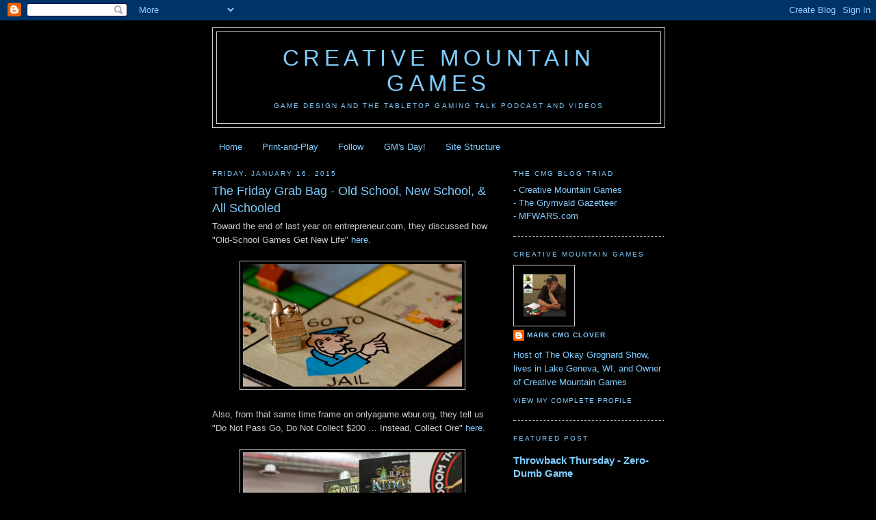

--- FILE ---
content_type: text/html; charset=utf-8
request_url: https://www.google.com/recaptcha/api2/aframe
body_size: 266
content:
<!DOCTYPE HTML><html><head><meta http-equiv="content-type" content="text/html; charset=UTF-8"></head><body><script nonce="eUqpvHfdKuAunDcEhC7gWA">/** Anti-fraud and anti-abuse applications only. See google.com/recaptcha */ try{var clients={'sodar':'https://pagead2.googlesyndication.com/pagead/sodar?'};window.addEventListener("message",function(a){try{if(a.source===window.parent){var b=JSON.parse(a.data);var c=clients[b['id']];if(c){var d=document.createElement('img');d.src=c+b['params']+'&rc='+(localStorage.getItem("rc::a")?sessionStorage.getItem("rc::b"):"");window.document.body.appendChild(d);sessionStorage.setItem("rc::e",parseInt(sessionStorage.getItem("rc::e")||0)+1);localStorage.setItem("rc::h",'1768911157142');}}}catch(b){}});window.parent.postMessage("_grecaptcha_ready", "*");}catch(b){}</script></body></html>